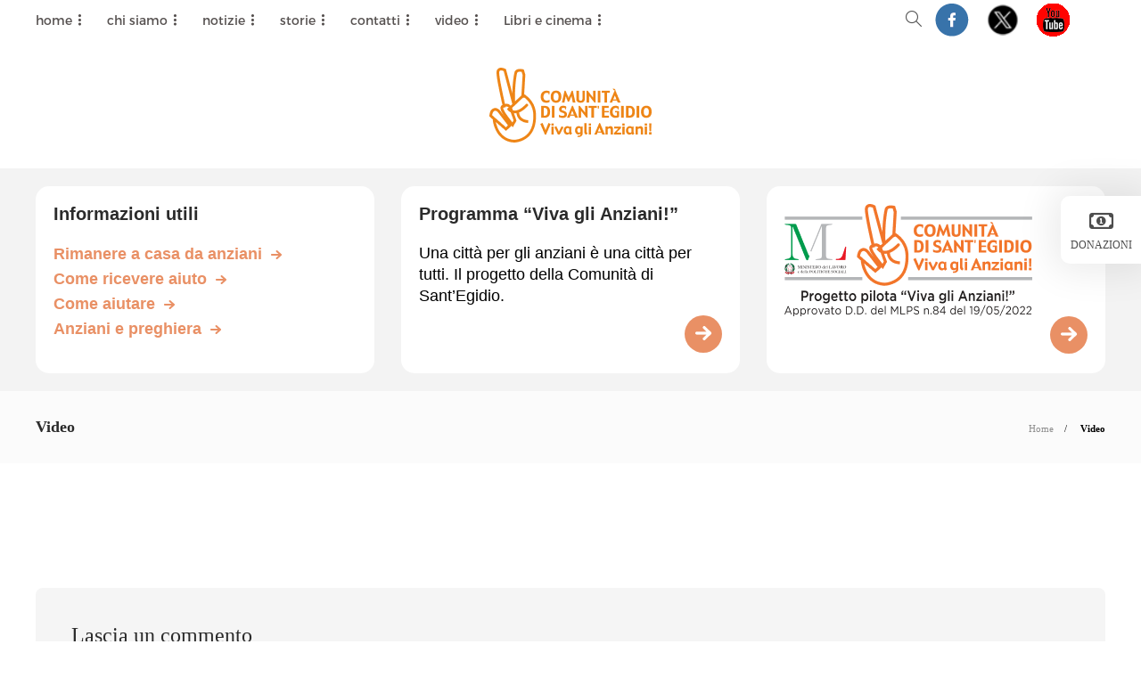

--- FILE ---
content_type: text/html; charset=UTF-8
request_url: https://www.vivaglianziani.it/video/
body_size: 16738
content:
<!DOCTYPE html>
<html lang="it-IT">
<head>
	<meta charset="UTF-8">
			<meta name="viewport" content="width=device-width, initial-scale=1">
		<meta name='robots' content='index, follow, max-image-preview:large, max-snippet:-1, max-video-preview:-1' />
	<style>img:is([sizes="auto" i], [sizes^="auto," i]) { contain-intrinsic-size: 3000px 1500px }</style>
	
	<!-- This site is optimized with the Yoast SEO plugin v24.2 - https://yoast.com/wordpress/plugins/seo/ -->
	<title>Video - Viva gli Anziani !</title>
	<link rel="canonical" href="https://www.vivaglianziani.it/video/" />
	<meta property="og:locale" content="it_IT" />
	<meta property="og:type" content="article" />
	<meta property="og:title" content="Video - Viva gli Anziani !" />
	<meta property="og:url" content="https://www.vivaglianziani.it/video/" />
	<meta property="og:site_name" content="Viva gli Anziani !" />
	<meta property="article:publisher" content="https://www.facebook.com/vivaglianziani" />
	<meta name="twitter:card" content="summary_large_image" />
	<meta name="twitter:site" content="@vivaglianziani" />
	<script type="application/ld+json" class="yoast-schema-graph">{"@context":"https://schema.org","@graph":[{"@type":"WebPage","@id":"https://www.vivaglianziani.it/video/","url":"https://www.vivaglianziani.it/video/","name":"Video - Viva gli Anziani !","isPartOf":{"@id":"https://www.vivaglianziani.it/#website"},"datePublished":"2014-07-05T14:57:13+00:00","dateModified":"2014-07-05T14:57:13+00:00","breadcrumb":{"@id":"https://www.vivaglianziani.it/video/#breadcrumb"},"inLanguage":"it-IT","potentialAction":[{"@type":"ReadAction","target":["https://www.vivaglianziani.it/video/"]}]},{"@type":"BreadcrumbList","@id":"https://www.vivaglianziani.it/video/#breadcrumb","itemListElement":[{"@type":"ListItem","position":1,"name":"Home","item":"https://www.vivaglianziani.it/"},{"@type":"ListItem","position":2,"name":"Video"}]},{"@type":"WebSite","@id":"https://www.vivaglianziani.it/#website","url":"https://www.vivaglianziani.it/","name":"Viva gli Anziani !","description":"Notizie, documenti, difesa dei diritti e qualità della vita degli anziani. Una nuova cultura sulla terza età. A cura della Comunità di Sant’Egidio","potentialAction":[{"@type":"SearchAction","target":{"@type":"EntryPoint","urlTemplate":"https://www.vivaglianziani.it/?s={search_term_string}"},"query-input":{"@type":"PropertyValueSpecification","valueRequired":true,"valueName":"search_term_string"}}],"inLanguage":"it-IT"}]}</script>
	<!-- / Yoast SEO plugin. -->


<link rel="alternate" type="application/rss+xml" title="Viva gli Anziani ! &raquo; Feed" href="https://www.vivaglianziani.it/feed/" />
<link rel="alternate" type="application/rss+xml" title="Viva gli Anziani ! &raquo; Feed dei commenti" href="https://www.vivaglianziani.it/comments/feed/" />
<link rel="alternate" type="text/calendar" title="Viva gli Anziani ! &raquo; iCal Feed" href="https://www.vivaglianziani.it/events/?ical=1" />
<link rel="alternate" type="application/rss+xml" title="Viva gli Anziani ! &raquo; Video Feed dei commenti" href="https://www.vivaglianziani.it/video/feed/" />
<script type="text/javascript">
/* <![CDATA[ */
window._wpemojiSettings = {"baseUrl":"https:\/\/s.w.org\/images\/core\/emoji\/15.0.3\/72x72\/","ext":".png","svgUrl":"https:\/\/s.w.org\/images\/core\/emoji\/15.0.3\/svg\/","svgExt":".svg","source":{"concatemoji":"https:\/\/www.vivaglianziani.it\/wp-includes\/js\/wp-emoji-release.min.js?ver=6.7.4"}};
/*! This file is auto-generated */
!function(i,n){var o,s,e;function c(e){try{var t={supportTests:e,timestamp:(new Date).valueOf()};sessionStorage.setItem(o,JSON.stringify(t))}catch(e){}}function p(e,t,n){e.clearRect(0,0,e.canvas.width,e.canvas.height),e.fillText(t,0,0);var t=new Uint32Array(e.getImageData(0,0,e.canvas.width,e.canvas.height).data),r=(e.clearRect(0,0,e.canvas.width,e.canvas.height),e.fillText(n,0,0),new Uint32Array(e.getImageData(0,0,e.canvas.width,e.canvas.height).data));return t.every(function(e,t){return e===r[t]})}function u(e,t,n){switch(t){case"flag":return n(e,"\ud83c\udff3\ufe0f\u200d\u26a7\ufe0f","\ud83c\udff3\ufe0f\u200b\u26a7\ufe0f")?!1:!n(e,"\ud83c\uddfa\ud83c\uddf3","\ud83c\uddfa\u200b\ud83c\uddf3")&&!n(e,"\ud83c\udff4\udb40\udc67\udb40\udc62\udb40\udc65\udb40\udc6e\udb40\udc67\udb40\udc7f","\ud83c\udff4\u200b\udb40\udc67\u200b\udb40\udc62\u200b\udb40\udc65\u200b\udb40\udc6e\u200b\udb40\udc67\u200b\udb40\udc7f");case"emoji":return!n(e,"\ud83d\udc26\u200d\u2b1b","\ud83d\udc26\u200b\u2b1b")}return!1}function f(e,t,n){var r="undefined"!=typeof WorkerGlobalScope&&self instanceof WorkerGlobalScope?new OffscreenCanvas(300,150):i.createElement("canvas"),a=r.getContext("2d",{willReadFrequently:!0}),o=(a.textBaseline="top",a.font="600 32px Arial",{});return e.forEach(function(e){o[e]=t(a,e,n)}),o}function t(e){var t=i.createElement("script");t.src=e,t.defer=!0,i.head.appendChild(t)}"undefined"!=typeof Promise&&(o="wpEmojiSettingsSupports",s=["flag","emoji"],n.supports={everything:!0,everythingExceptFlag:!0},e=new Promise(function(e){i.addEventListener("DOMContentLoaded",e,{once:!0})}),new Promise(function(t){var n=function(){try{var e=JSON.parse(sessionStorage.getItem(o));if("object"==typeof e&&"number"==typeof e.timestamp&&(new Date).valueOf()<e.timestamp+604800&&"object"==typeof e.supportTests)return e.supportTests}catch(e){}return null}();if(!n){if("undefined"!=typeof Worker&&"undefined"!=typeof OffscreenCanvas&&"undefined"!=typeof URL&&URL.createObjectURL&&"undefined"!=typeof Blob)try{var e="postMessage("+f.toString()+"("+[JSON.stringify(s),u.toString(),p.toString()].join(",")+"));",r=new Blob([e],{type:"text/javascript"}),a=new Worker(URL.createObjectURL(r),{name:"wpTestEmojiSupports"});return void(a.onmessage=function(e){c(n=e.data),a.terminate(),t(n)})}catch(e){}c(n=f(s,u,p))}t(n)}).then(function(e){for(var t in e)n.supports[t]=e[t],n.supports.everything=n.supports.everything&&n.supports[t],"flag"!==t&&(n.supports.everythingExceptFlag=n.supports.everythingExceptFlag&&n.supports[t]);n.supports.everythingExceptFlag=n.supports.everythingExceptFlag&&!n.supports.flag,n.DOMReady=!1,n.readyCallback=function(){n.DOMReady=!0}}).then(function(){return e}).then(function(){var e;n.supports.everything||(n.readyCallback(),(e=n.source||{}).concatemoji?t(e.concatemoji):e.wpemoji&&e.twemoji&&(t(e.twemoji),t(e.wpemoji)))}))}((window,document),window._wpemojiSettings);
/* ]]> */
</script>
<style id='wp-emoji-styles-inline-css' type='text/css'>

	img.wp-smiley, img.emoji {
		display: inline !important;
		border: none !important;
		box-shadow: none !important;
		height: 1em !important;
		width: 1em !important;
		margin: 0 0.07em !important;
		vertical-align: -0.1em !important;
		background: none !important;
		padding: 0 !important;
	}
</style>
<link rel='stylesheet' id='wp-block-library-css' href='https://www.vivaglianziani.it/wp-includes/css/dist/block-library/style.min.css?ver=6.7.4' type='text/css' media='all' />
<style id='classic-theme-styles-inline-css' type='text/css'>
/*! This file is auto-generated */
.wp-block-button__link{color:#fff;background-color:#32373c;border-radius:9999px;box-shadow:none;text-decoration:none;padding:calc(.667em + 2px) calc(1.333em + 2px);font-size:1.125em}.wp-block-file__button{background:#32373c;color:#fff;text-decoration:none}
</style>
<style id='global-styles-inline-css' type='text/css'>
:root{--wp--preset--aspect-ratio--square: 1;--wp--preset--aspect-ratio--4-3: 4/3;--wp--preset--aspect-ratio--3-4: 3/4;--wp--preset--aspect-ratio--3-2: 3/2;--wp--preset--aspect-ratio--2-3: 2/3;--wp--preset--aspect-ratio--16-9: 16/9;--wp--preset--aspect-ratio--9-16: 9/16;--wp--preset--color--black: #000000;--wp--preset--color--cyan-bluish-gray: #abb8c3;--wp--preset--color--white: #ffffff;--wp--preset--color--pale-pink: #f78da7;--wp--preset--color--vivid-red: #cf2e2e;--wp--preset--color--luminous-vivid-orange: #ff6900;--wp--preset--color--luminous-vivid-amber: #fcb900;--wp--preset--color--light-green-cyan: #7bdcb5;--wp--preset--color--vivid-green-cyan: #00d084;--wp--preset--color--pale-cyan-blue: #8ed1fc;--wp--preset--color--vivid-cyan-blue: #0693e3;--wp--preset--color--vivid-purple: #9b51e0;--wp--preset--gradient--vivid-cyan-blue-to-vivid-purple: linear-gradient(135deg,rgba(6,147,227,1) 0%,rgb(155,81,224) 100%);--wp--preset--gradient--light-green-cyan-to-vivid-green-cyan: linear-gradient(135deg,rgb(122,220,180) 0%,rgb(0,208,130) 100%);--wp--preset--gradient--luminous-vivid-amber-to-luminous-vivid-orange: linear-gradient(135deg,rgba(252,185,0,1) 0%,rgba(255,105,0,1) 100%);--wp--preset--gradient--luminous-vivid-orange-to-vivid-red: linear-gradient(135deg,rgba(255,105,0,1) 0%,rgb(207,46,46) 100%);--wp--preset--gradient--very-light-gray-to-cyan-bluish-gray: linear-gradient(135deg,rgb(238,238,238) 0%,rgb(169,184,195) 100%);--wp--preset--gradient--cool-to-warm-spectrum: linear-gradient(135deg,rgb(74,234,220) 0%,rgb(151,120,209) 20%,rgb(207,42,186) 40%,rgb(238,44,130) 60%,rgb(251,105,98) 80%,rgb(254,248,76) 100%);--wp--preset--gradient--blush-light-purple: linear-gradient(135deg,rgb(255,206,236) 0%,rgb(152,150,240) 100%);--wp--preset--gradient--blush-bordeaux: linear-gradient(135deg,rgb(254,205,165) 0%,rgb(254,45,45) 50%,rgb(107,0,62) 100%);--wp--preset--gradient--luminous-dusk: linear-gradient(135deg,rgb(255,203,112) 0%,rgb(199,81,192) 50%,rgb(65,88,208) 100%);--wp--preset--gradient--pale-ocean: linear-gradient(135deg,rgb(255,245,203) 0%,rgb(182,227,212) 50%,rgb(51,167,181) 100%);--wp--preset--gradient--electric-grass: linear-gradient(135deg,rgb(202,248,128) 0%,rgb(113,206,126) 100%);--wp--preset--gradient--midnight: linear-gradient(135deg,rgb(2,3,129) 0%,rgb(40,116,252) 100%);--wp--preset--font-size--small: 13px;--wp--preset--font-size--medium: 20px;--wp--preset--font-size--large: 36px;--wp--preset--font-size--x-large: 42px;--wp--preset--spacing--20: 0.44rem;--wp--preset--spacing--30: 0.67rem;--wp--preset--spacing--40: 1rem;--wp--preset--spacing--50: 1.5rem;--wp--preset--spacing--60: 2.25rem;--wp--preset--spacing--70: 3.38rem;--wp--preset--spacing--80: 5.06rem;--wp--preset--shadow--natural: 6px 6px 9px rgba(0, 0, 0, 0.2);--wp--preset--shadow--deep: 12px 12px 50px rgba(0, 0, 0, 0.4);--wp--preset--shadow--sharp: 6px 6px 0px rgba(0, 0, 0, 0.2);--wp--preset--shadow--outlined: 6px 6px 0px -3px rgba(255, 255, 255, 1), 6px 6px rgba(0, 0, 0, 1);--wp--preset--shadow--crisp: 6px 6px 0px rgba(0, 0, 0, 1);}:where(.is-layout-flex){gap: 0.5em;}:where(.is-layout-grid){gap: 0.5em;}body .is-layout-flex{display: flex;}.is-layout-flex{flex-wrap: wrap;align-items: center;}.is-layout-flex > :is(*, div){margin: 0;}body .is-layout-grid{display: grid;}.is-layout-grid > :is(*, div){margin: 0;}:where(.wp-block-columns.is-layout-flex){gap: 2em;}:where(.wp-block-columns.is-layout-grid){gap: 2em;}:where(.wp-block-post-template.is-layout-flex){gap: 1.25em;}:where(.wp-block-post-template.is-layout-grid){gap: 1.25em;}.has-black-color{color: var(--wp--preset--color--black) !important;}.has-cyan-bluish-gray-color{color: var(--wp--preset--color--cyan-bluish-gray) !important;}.has-white-color{color: var(--wp--preset--color--white) !important;}.has-pale-pink-color{color: var(--wp--preset--color--pale-pink) !important;}.has-vivid-red-color{color: var(--wp--preset--color--vivid-red) !important;}.has-luminous-vivid-orange-color{color: var(--wp--preset--color--luminous-vivid-orange) !important;}.has-luminous-vivid-amber-color{color: var(--wp--preset--color--luminous-vivid-amber) !important;}.has-light-green-cyan-color{color: var(--wp--preset--color--light-green-cyan) !important;}.has-vivid-green-cyan-color{color: var(--wp--preset--color--vivid-green-cyan) !important;}.has-pale-cyan-blue-color{color: var(--wp--preset--color--pale-cyan-blue) !important;}.has-vivid-cyan-blue-color{color: var(--wp--preset--color--vivid-cyan-blue) !important;}.has-vivid-purple-color{color: var(--wp--preset--color--vivid-purple) !important;}.has-black-background-color{background-color: var(--wp--preset--color--black) !important;}.has-cyan-bluish-gray-background-color{background-color: var(--wp--preset--color--cyan-bluish-gray) !important;}.has-white-background-color{background-color: var(--wp--preset--color--white) !important;}.has-pale-pink-background-color{background-color: var(--wp--preset--color--pale-pink) !important;}.has-vivid-red-background-color{background-color: var(--wp--preset--color--vivid-red) !important;}.has-luminous-vivid-orange-background-color{background-color: var(--wp--preset--color--luminous-vivid-orange) !important;}.has-luminous-vivid-amber-background-color{background-color: var(--wp--preset--color--luminous-vivid-amber) !important;}.has-light-green-cyan-background-color{background-color: var(--wp--preset--color--light-green-cyan) !important;}.has-vivid-green-cyan-background-color{background-color: var(--wp--preset--color--vivid-green-cyan) !important;}.has-pale-cyan-blue-background-color{background-color: var(--wp--preset--color--pale-cyan-blue) !important;}.has-vivid-cyan-blue-background-color{background-color: var(--wp--preset--color--vivid-cyan-blue) !important;}.has-vivid-purple-background-color{background-color: var(--wp--preset--color--vivid-purple) !important;}.has-black-border-color{border-color: var(--wp--preset--color--black) !important;}.has-cyan-bluish-gray-border-color{border-color: var(--wp--preset--color--cyan-bluish-gray) !important;}.has-white-border-color{border-color: var(--wp--preset--color--white) !important;}.has-pale-pink-border-color{border-color: var(--wp--preset--color--pale-pink) !important;}.has-vivid-red-border-color{border-color: var(--wp--preset--color--vivid-red) !important;}.has-luminous-vivid-orange-border-color{border-color: var(--wp--preset--color--luminous-vivid-orange) !important;}.has-luminous-vivid-amber-border-color{border-color: var(--wp--preset--color--luminous-vivid-amber) !important;}.has-light-green-cyan-border-color{border-color: var(--wp--preset--color--light-green-cyan) !important;}.has-vivid-green-cyan-border-color{border-color: var(--wp--preset--color--vivid-green-cyan) !important;}.has-pale-cyan-blue-border-color{border-color: var(--wp--preset--color--pale-cyan-blue) !important;}.has-vivid-cyan-blue-border-color{border-color: var(--wp--preset--color--vivid-cyan-blue) !important;}.has-vivid-purple-border-color{border-color: var(--wp--preset--color--vivid-purple) !important;}.has-vivid-cyan-blue-to-vivid-purple-gradient-background{background: var(--wp--preset--gradient--vivid-cyan-blue-to-vivid-purple) !important;}.has-light-green-cyan-to-vivid-green-cyan-gradient-background{background: var(--wp--preset--gradient--light-green-cyan-to-vivid-green-cyan) !important;}.has-luminous-vivid-amber-to-luminous-vivid-orange-gradient-background{background: var(--wp--preset--gradient--luminous-vivid-amber-to-luminous-vivid-orange) !important;}.has-luminous-vivid-orange-to-vivid-red-gradient-background{background: var(--wp--preset--gradient--luminous-vivid-orange-to-vivid-red) !important;}.has-very-light-gray-to-cyan-bluish-gray-gradient-background{background: var(--wp--preset--gradient--very-light-gray-to-cyan-bluish-gray) !important;}.has-cool-to-warm-spectrum-gradient-background{background: var(--wp--preset--gradient--cool-to-warm-spectrum) !important;}.has-blush-light-purple-gradient-background{background: var(--wp--preset--gradient--blush-light-purple) !important;}.has-blush-bordeaux-gradient-background{background: var(--wp--preset--gradient--blush-bordeaux) !important;}.has-luminous-dusk-gradient-background{background: var(--wp--preset--gradient--luminous-dusk) !important;}.has-pale-ocean-gradient-background{background: var(--wp--preset--gradient--pale-ocean) !important;}.has-electric-grass-gradient-background{background: var(--wp--preset--gradient--electric-grass) !important;}.has-midnight-gradient-background{background: var(--wp--preset--gradient--midnight) !important;}.has-small-font-size{font-size: var(--wp--preset--font-size--small) !important;}.has-medium-font-size{font-size: var(--wp--preset--font-size--medium) !important;}.has-large-font-size{font-size: var(--wp--preset--font-size--large) !important;}.has-x-large-font-size{font-size: var(--wp--preset--font-size--x-large) !important;}
:where(.wp-block-post-template.is-layout-flex){gap: 1.25em;}:where(.wp-block-post-template.is-layout-grid){gap: 1.25em;}
:where(.wp-block-columns.is-layout-flex){gap: 2em;}:where(.wp-block-columns.is-layout-grid){gap: 2em;}
:root :where(.wp-block-pullquote){font-size: 1.5em;line-height: 1.6;}
</style>
<link rel='stylesheet' id='contact-form-7-css' href='https://www.vivaglianziani.it/wp-content/plugins/contact-form-7/includes/css/styles.css?ver=6.0.3' type='text/css' media='all' />
<link rel='stylesheet' id='wpda_wpdp_public-css' href='https://www.vivaglianziani.it/wp-content/plugins/wp-data-access/public/../assets/css/wpda_public.css?ver=5.5.31' type='text/css' media='all' />
<link rel='stylesheet' id='font-awesome-css' href='https://www.vivaglianziani.it/wp-content/plugins/unyson/framework/static/libs/font-awesome/css/font-awesome.min.css?ver=2.7.31' type='text/css' media='all' />
<link rel='stylesheet' id='bootstrap-css' href='https://www.vivaglianziani.it/wp-content/themes/gillion/css/bootstrap.min.css?ver=3.3.4' type='text/css' media='all' />
<link rel='stylesheet' id='slick-css' href='https://www.vivaglianziani.it/wp-content/themes/gillion/css/slick.css?ver=6.7.4' type='text/css' media='all' />
<link rel='stylesheet' id='fontawesome-all-css' href='https://www.vivaglianziani.it/wp-content/themes/gillion/css/fontawesome/all.min.css?ver=1.0.0' type='text/css' media='all' />
<link rel='stylesheet' id='fontawesome-css' href='https://www.vivaglianziani.it/wp-content/themes/gillion/css/fontawesome/fontawesome.min.css?ver=1.0.0' type='text/css' media='all' />
<link rel='stylesheet' id='simple-line-icons-css' href='https://www.vivaglianziani.it/wp-content/themes/gillion/css/simple-line-icons.css?ver=1.0.0' type='text/css' media='all' />
<link rel='stylesheet' id='themify-icons-css' href='https://www.vivaglianziani.it/wp-content/themes/gillion/css/themify-icons.css?ver=1.0.0' type='text/css' media='all' />
<link rel='stylesheet' id='lightcase-css' href='https://www.vivaglianziani.it/wp-content/themes/gillion/css/lightcase.css?ver=1.0.0' type='text/css' media='all' />
<link rel='stylesheet' id='jssocials-css' href='https://www.vivaglianziani.it/wp-content/themes/gillion/css/jssocials.css?ver=1.0.0' type='text/css' media='all' />
<link rel='stylesheet' id='pixeden-icons-css' href='https://www.vivaglianziani.it/wp-content/themes/gillion/css/pe-icon-7-stroke.css?ver=1.0.0' type='text/css' media='all' />
<style id='pixeden-icons-inline-css' type='text/css'>
#sidebar .widget-item .widget-title {font-family: 'montserrat-extrabold';font-size: 25px !important;color: #55504F !important;}#sidebar .widget-item li {margin-bottom: 20px;text-align: center;}.blog-fancy-carousel-disabled .post-meta {display:none;}.blog-slider {border-radius: 8px;}.blog-slider-content-icon {display:none!important;}.blog-slider .sh-heading-font, .slick-arrow h5 {display:none;}.blog-slider-container { padding-left: 0px!important; padding-right: 0px!important;}.blog-slider .post-meta {display:none;}.sh-header-top-meta .sh-nav-search { list-style: none; display: inline-block;}}
</style>
<link rel='stylesheet' id='perfect-scrollbar-css' href='https://www.vivaglianziani.it/wp-content/themes/gillion/css/perfect-scrollbar.min.css?ver=1.0.0' type='text/css' media='all' />
<link rel='stylesheet' id='tooltipster-css' href='https://www.vivaglianziani.it/wp-content/themes/gillion/css/tooltipster.bundle.min.css?ver=4.0' type='text/css' media='all' />
<link rel='stylesheet' id='justifiedGallery-css' href='https://www.vivaglianziani.it/wp-content/themes/gillion/css/justifiedGallery.min.css?ver=4.0' type='text/css' media='all' />
<link rel='stylesheet' id='gillion-styles-css' href='https://www.vivaglianziani.it/wp-content/themes/gillion/style.css?ver=1.0' type='text/css' media='all' />
<link rel='stylesheet' id='gillion-responsive-css' href='https://www.vivaglianziani.it/wp-content/themes/gillion/css/responsive.css?ver=1.0' type='text/css' media='all' />
<style id='gillion-responsive-inline-css' type='text/css'>
/* Gillion CSS */.sh-default-color a,.sh-default-color,#sidebar a:not(.widget-learn-more),.logged-in-as a ,.wpcf7-form-control-wrap .simpleselect {color: #000000!important;}html body,html .menu-item a {font-family: "Open Sans"; color: #000000; font-size: 17px; }.post-meta a,.post-meta span,.sh-pagination a,.sh-pagination span,#sidebar .widget_recent_entries .post-date {color: #8d8d8d;}#sidebar .widget_recent_comments .recentcomments > span a,#sidebar .post-meta a {color: #8d8d8d!important;}.post-categories a:hover,.post-categories a:focus {color: #d68a46;}.cat-item a,.post-categories,.post-categories a {font-family: Montserrat;font-weight: }.sh-accent-color,ul.page-numbers a:hover,.sh-comment-date a:hover,.comment-respond #cancel-comment-reply-link,.post-sticky {color: #d79c74!important;}.sh-dropcaps-full-square,.sh-dropcaps-full-square-border,.mc4wp-form input[type=submit] {background-color: #d79c74;}.contact-form input[type="submit"],.sh-back-to-top:hover,.sh-dropcaps-full-square-tale,ul.page-numbers .current,ul.page-numbers .current:hover,.comment-input-required,.widget_tag_cloud a:hover,.post-password-form input[type="submit"],.wpcf7-form .wpcf7-submit {background-color: #d79c74!important;}::selection {background-color: #d79c74!important;color: #fff;}::-moz-selection {background-color: #d79c74!important;color: #fff;}.sh-dropcaps-full-square-tale:after,.widget_tag_cloud a:hover:after {border-left-color: #d79c74!important;}.sh-back-to-top:hover {border-color: #d79c74!important;}.contact-form input[type="submit"]:hover,.wpcf7-form .wpcf7-submit:hover,.post-password-form input[type="submit"]:hover,.mc4wp-form input[type=submit]:hover {background-color: #cf783f!important;}a {color: #337ab7;}a:hover,a:focus {color: #23527c;}body h1,body h2,body h3,body h4,body h5,body h6 {font-family: "Montserrat"; color: #2b2b2b; }.post-meta,.post-categories,.post-switch-item-right,.sh-read-later-review-score,.sh-nav li.menu-item a,.sh-nav-container li.menu-item a,.sh-comment-date a,.post-button .post-button-text,.widget_categories li,.sh-dropcaps,.sh-dropcaps-full-square,.sh-dropcaps-full-square-border,.sh-dropcaps-full-square-tale,.sh-dropcaps-square-border,.sh-dropcaps-square-border2,.sh-dropcaps-circle,.comment-body .reply,.sh-comment-form label,blockquote,blockquote:after,.post-review-score,.sh-comment-author a,.sh-header-top .sh-nav li.menu-item a,.post-quote-link-content p,.instagram-post-overlay-container,.mc4wp-form input,.widget_categories li .count,.sh-login-popup,.widget-learn-more {font-family: "Montserrat";}.sh-heading-font {font-family: "Montserrat"}h1 {font-size: 30px;}h2 {font-size: 24px;}h3 {font-size: 21px;}h4 {font-size: 18px;}h5 {font-size: 16px;}h6 {font-size: 14px;}.post-title {text-transform: uppercase;}.blog-single .post-content/*.sh-text-content .page-content*/ {font-size: 17px;}.widget-title,.post-single-title,.sh-post-author .sh-post-author-info h1,.sh-post-author .sh-post-author-info h4,.comment-reply-title {font-weight: 400;}table th,.blog-single .post-title h2:hover,.wrap-forms label,.wpcf7-form p,.post-password-form label,#sidebar .widget_categories li > a,#sidebar .widget_categories li .count,#sidebar .sh-widget-posts-slider-group-style2 .post-categories a,#sidebar .sh-widget-posts-slider-group-style3 .post-categories a,.sh-footer-widgets .sh-widget-posts-slider-group-style2 .post-categories a,.sh-footer-widgets .sh-widget-posts-slider-group-style3 .post-categories a,.sh-comment-author,.post-meta a:hover,.post-meta a:focus,.sh-comment-author a,.blog-textslider-post a {color: #2b2b2b!important;}.sh-header,.sh-header-top,.sh-header-mobile {background-color: #fff;}.sh-header-top {background-color: #ffffff!important;}.sh-header-top .sh-nav li.menu-item a,.sh-header-top .header-social-media a,.sh-header-top-date {color: #797979;}.sh-header .sh-nav > li.menu-item > a {text-transform: uppercase;}.sh-header-search-close i,.sh-header .sh-nav > li.menu-item > a,.sh-header-mobile-navigation li.menu-item > a > i {color: #55504f;}.sh-header .sh-nav-login #header-login > span {border-color: #55504f;}.sh-header .sh-nav > li > a i {color: #b5b5b5;}.sh-header .sh-nav > li > a:hover i {color: #8d8d8d;}.sh-nav li.menu-item a {font-size: 15px;}.sh-nav-mobile li a {font-size: 13px;}.sh-header .sh-nav > li.menu-item:hover:not(.sh-nav-social) > a,.sh-header .sh-nav > li.menu-item:hover:not(.sh-nav-social) > a > i,.sh-header .sh-nav > li.sh-nav-social > a:hover > i,.sh-header-mobile-navigation li > a:hover > i {color: rgba(61,61,61,0.80);}.sh-header .sh-nav > li.menu-item:hover .sh-hamburger-menu span {background-color: rgba(61,61,61,0.80);}.sh-header .sh-nav > .current_page_item > a,.sh-header .sh-nav > .current-menu-ancestor > a {color: #505050!important;}.header-logo img {height: auto;max-height: 250px;}.sh-header-mobile-navigation .header-logo img {height: auto;max-height: 250px;}.sh-sticky-header-active .header-logo img {height: auto;}.sh-header,.sh-header-3 > .container {border-bottom: 1px solid rgba( 0,0,0,0.08 );} .sh-header-mobile-dropdown,.header-mobile-social-media a,.primary-desktop .sh-nav > li.menu-item ul:not(.nav-tabs),.sh-header-mobile-dropdown {background-color: #ffffff!important;} .sh-nav-mobile li:after,.sh-nav-mobile ul:before {background-color: #eaeaea!important;} .header-mobile-social-media a i,.sh-nav-mobile li a,.primary-desktop .sh-nav > li.menu-item ul a {color: #8d8d8d!important;}.sh-nav-mobile .current_page_item > a,.sh-nav-mobile > li a:hover,.primary-desktop .sh-nav ul,.primary-desktop .sh-nav > li.menu-item ul li:hover > a,.primary-desktop .sh-nav > li.menu-item ul li:hover > a i,.primary-desktop .sh-nav ul.mega-menu-row li.mega-menu-col > a {color: #505050!important;}.header-mobile-social-media,.header-mobile-social-media a {border-color: #eaeaea!important;}/*.primary-desktop .sh-nav li.menu-item ul:not(.nav-tabs) {border: 1px solid #eaeaea!important;}*/.sh-nav .mega-menu-row > li.menu-item {border-right: 1px solid #eaeaea!important;}#sidebar .widget-item .widget-title {color: #505050; font-size: 18px; }#sidebar .widget-item li {border-color: #f0f0f0!important;}.sh-footer {background-size: cover;background-position: 50% 50%;}.sh-footer .sh-footer-widgets {background-color: #1e1e1e;color: #c7c7c7;}.sh-footer .sh-footer-widgets .post-meta,.sh-footer .sh-footer-widgets .sh-recent-posts-widgets-item-meta a {color: #c7c7c7;}.sh-footer .sh-footer-widgets i:not(.icon-link):not(.icon-magnifier),.sh-footer .sh-footer-widgets .widget_recent_entries li:before {color: #ffffff!important;}.sh-footer .sh-footer-widgets h3 {color: #ffffff; font-size: 20px; }.sh-footer .sh-footer-widgets ul li,.sh-footer .sh-footer-widgets ul li,.sh-recent-posts-widgets .sh-recent-posts-widgets-item,.sh-footer .sh-widget-posts-slider-style1:not(:last-child),.sh-footer-widgets .widget_tag_cloud a {border-color: rgba(255,255,255,0.10);}.sh-footer .post-meta-content > *:not(:last-child):not(:nth-last-child(2)):after,.sh-footer-widgets h3:not(.widget-tab-title):after,.sh-footer-widgets .sh-widget-poststab-title:after {background-color: rgba(255,255,255,0.10);}@media (max-width: 1025px) {.sh-footer .post-meta-content > *:nth-last-child(2):after {background-color: rgba(255,255,255,0.10);}}.sh-footer-widgets {border-bottom: 1px solid #2c2c2c;}.sh-footer .sh-footer-widgets a,.sh-footer .sh-footer-widgets .post-views,.sh-footer .sh-footer-widgets li a,.sh-footer .sh-footer-widgets h6,.sh-footer .sh-footer-widgets .sh-widget-posts-slider-style1 h5,.sh-footer .sh-footer-widgets .sh-widget-posts-slider-style1 h5 span,.sh-footer .widget_about_us .widget-quote {color: #ffffff;}.sh-footer .sh-footer-widgets a:hover,.sh-footer .sh-footer-widgets li a:hover,.sh-footer .sh-footer-widgets h6:hover {color: #d79c74;}.sh-footer-columns > .widget-item {}.sh-footer .sh-copyrights {background-color: #1e1e1e;color: #b4b4b4;}.sh-footer .sh-copyrights a,.sh-footer .sh-copyrights .sh-nav li.menu-item a {color: #ffffff;}.sh-footer .sh-copyrights a:hover {color: #b4b4b4!important;}.sh-footer .sh-copyrights-social a {border-left: 1px solid ;}.sh-footer .sh-copyrights-social a:last-child {border-right: 1px solid ;}@media (max-width: 850px) {.sh-footer .sh-copyrights-social a {border: 1px solid ;}}.sh-titlebar {background-color: #fbfbfb;}img {-webkit-backface-visibility: hidden;}.sh-back-to-top {border-radius: 8px}.sh-404-left .sh-ratio-content {background-image: url();}.sh-404-page .sh-404-overay {background-color: #d79c74;}
</style>
<script type="text/javascript" src="https://www.vivaglianziani.it/wp-includes/js/jquery/jquery.min.js?ver=3.7.1" id="jquery-core-js"></script>
<script type="text/javascript" src="https://www.vivaglianziani.it/wp-includes/js/jquery/jquery-migrate.min.js?ver=3.4.1" id="jquery-migrate-js"></script>
<script src='https://www.vivaglianziani.it/wp-content/plugins/the-events-calendar/common/src/resources/js/underscore-before.js'></script>
<script type="text/javascript" src="https://www.vivaglianziani.it/wp-includes/js/underscore.min.js?ver=1.13.7" id="underscore-js"></script>
<script src='https://www.vivaglianziani.it/wp-content/plugins/the-events-calendar/common/src/resources/js/underscore-after.js'></script>
<script type="text/javascript" src="https://www.vivaglianziani.it/wp-includes/js/backbone.min.js?ver=1.6.0" id="backbone-js"></script>
<script type="text/javascript" id="wp-api-request-js-extra">
/* <![CDATA[ */
var wpApiSettings = {"root":"https:\/\/www.vivaglianziani.it\/wp-json\/","nonce":"1cb06596cf","versionString":"wp\/v2\/"};
/* ]]> */
</script>
<script type="text/javascript" src="https://www.vivaglianziani.it/wp-includes/js/api-request.min.js?ver=6.7.4" id="wp-api-request-js"></script>
<script type="text/javascript" src="https://www.vivaglianziani.it/wp-includes/js/wp-api.min.js?ver=6.7.4" id="wp-api-js"></script>
<script type="text/javascript" id="wpda_rest_api-js-extra">
/* <![CDATA[ */
var wpdaApiSettings = {"path":"wpda"};
/* ]]> */
</script>
<script type="text/javascript" src="https://www.vivaglianziani.it/wp-content/plugins/wp-data-access/public/../assets/js/wpda_rest_api.js?ver=5.5.31" id="wpda_rest_api-js"></script>
<script type="text/javascript" src="https://www.vivaglianziani.it/wp-content/themes/gillion/js/slick.min.js?ver=6.7.4" id="slick-js"></script>
<link rel="https://api.w.org/" href="https://www.vivaglianziani.it/wp-json/" /><link rel="alternate" title="JSON" type="application/json" href="https://www.vivaglianziani.it/wp-json/wp/v2/pages/717" /><link rel="EditURI" type="application/rsd+xml" title="RSD" href="https://www.vivaglianziani.it/xmlrpc.php?rsd" />
<meta name="generator" content="WordPress 6.7.4" />
<link rel='shortlink' href='https://www.vivaglianziani.it/?p=717' />
<link rel="alternate" title="oEmbed (JSON)" type="application/json+oembed" href="https://www.vivaglianziani.it/wp-json/oembed/1.0/embed?url=https%3A%2F%2Fwww.vivaglianziani.it%2Fvideo%2F" />
<link rel="alternate" title="oEmbed (XML)" type="text/xml+oembed" href="https://www.vivaglianziani.it/wp-json/oembed/1.0/embed?url=https%3A%2F%2Fwww.vivaglianziani.it%2Fvideo%2F&#038;format=xml" />
<meta name="tec-api-version" content="v1"><meta name="tec-api-origin" content="https://www.vivaglianziani.it"><link rel="alternate" href="https://www.vivaglianziani.it/wp-json/tribe/events/v1/" /><meta name="generator" content="Powered by WPBakery Page Builder - drag and drop page builder for WordPress."/>
<link rel="icon" href="https://www.vivaglianziani.it/wp-content/uploads/2021/12/cropped-logo2-32x32.png" sizes="32x32" />
<link rel="icon" href="https://www.vivaglianziani.it/wp-content/uploads/2021/12/cropped-logo2-192x192.png" sizes="192x192" />
<link rel="apple-touch-icon" href="https://www.vivaglianziani.it/wp-content/uploads/2021/12/cropped-logo2-180x180.png" />
<meta name="msapplication-TileImage" content="https://www.vivaglianziani.it/wp-content/uploads/2021/12/cropped-logo2-270x270.png" />
<noscript><style> .wpb_animate_when_almost_visible { opacity: 1; }</style></noscript>	<!-- Global site tag (gtag.js) - Google Analytics -->
<script async src="https://www.googletagmanager.com/gtag/js?id=G-WT1KPFZ0E3"></script>
<script>
  window.dataLayer = window.dataLayer || [];
  function gtag(){dataLayer.push(arguments);}
  gtag('js', new Date());

  gtag('config', 'G-WT1KPFZ0E3');
</script>
	<!-- stile personale con font di base caricati -->
	<link rel="stylesheet"  href="https://www.vivaglianziani.it/wp-content/themes/gillion/personal.css?v=87" type="text/css" media="all">
</head>
<body class="page-template-default page page-id-717 tribe-no-js singular sh-body-header-sticky sh-bookmarks-style_title wpb-js-composer js-comp-ver-6.7.0 vc_responsive">


<div class="sh-header-side">
	</div>
<div class="sh-header-side-overlay"></div>

	<div id="page-container" class="">
		

					<header class="primary-mobile">
				<div id="header-mobile" class="sh-header-mobile">
	<div class="sh-header-mobile-navigation">
		<div class="container">
			<div class="sh-table">
				<div class="sh-table-cell">

										<nav id="header-navigation-mobile" class="header-standard-position">
						<div class="sh-nav-container">
							<ul class="sh-nav">
								<li>
									<div class="sh-hamburger-menu sh-nav-dropdown">
					                	<span></span>
					                	<span></span>
					                	<span></span>
					                	<span></span>
					                </div>
								</li>
							</ul>
						</div>
					</nav>

				</div>
				<div class="sh-table-cell sh-header-logo-container">

										        <div class="header-logo">
            <a href="https://www.vivaglianziani.it/" class="header-logo-container sh-table-small">
                <div class="sh-table-cell">

                    <img class="sh-standard-logo" src="//www.vivaglianziani.it/wp-content/uploads/2017/11/logo2.png" alt="Viva gli Anziani !" />
                    <img class="sh-sticky-logo" src="//www.vivaglianziani.it/wp-content/uploads/2017/11/logo2.png" alt="Viva gli Anziani !" />
                    <img class="sh-light-logo" src="//www.vivaglianziani.it/wp-content/uploads/2017/11/logo2.png" alt="Viva gli Anziani !" />

                </div>
            </a>
        </div>

    
				</div>
				<div class="sh-table-cell">

										<nav class="header-standard-position">
						<div class="sh-nav-container">
							<ul class="sh-nav">

								 <li class="menu-item menu-item-has-children sh-nav-readmore sh-nav-special"> <a href="#"> <div> <i class="ti-bookmark"></i> <span class="sh-read-later-total">0</span> </div> </a> </li> 
							</ul>
						</div>
					</nav>

				</div>
			</div>
		</div>
	</div>
	<nav class="sh-header-mobile-dropdown">
		<div class="container sh-nav-container">
			<ul class="sh-nav-mobile"></ul>
		</div>

		<div class="container sh-nav-container">
					</div>

					<div class="header-mobile-search">
				<div class="container sh-nav-container">
					<form role="search" method="get" class="header-mobile-form" action="https://www.vivaglianziani.it/">
						<input class="header-mobile-form-input" type="text" placeholder="Search here.." value="" name="s" required />
						<button type="submit" class="header-mobile-form-submit">
							<i class="icon-magnifier"></i>
						</button>
					</form>
				</div>
			</div>
			</nav>
</div>
			</header>
			
			<header class="blockHeader primary-desktop">
					<div class="sh-header-top">
		<div class="container">
			<div class="sh-table">

								<div class="sh-table-cell">
											<div class="sh-nav-container"><ul id="menu-menu-top" class="sh-nav"><li id="menu-item-3991" class="menu-item menu-item-type-post_type menu-item-object-page menu-item-home menu-item-3991"><a href="https://www.vivaglianziani.it/" >home</a></li>
<li id="menu-item-3990" class="menu-item menu-item-type-post_type menu-item-object-page menu-item-3990"><a href="https://www.vivaglianziani.it/chi-siamo/" >chi siamo</a></li>
<li id="menu-item-3992" class="menu-item menu-item-type-post_type menu-item-object-page menu-item-3992"><a href="https://www.vivaglianziani.it/notizie/" >notizie</a></li>
<li id="menu-item-3993" class="menu-item menu-item-type-post_type menu-item-object-page menu-item-3993"><a href="https://www.vivaglianziani.it/storie/" >storie</a></li>
<li id="menu-item-3994" class="menu-item menu-item-type-post_type menu-item-object-page menu-item-3994"><a href="https://www.vivaglianziani.it/contatti/" >contatti</a></li>
<li id="menu-item-4538" class="menu-item menu-item-type-taxonomy menu-item-object-category menu-item-has-icon menu-item-4538"><a href="https://www.vivaglianziani.it/category/video/" class="fa fa-play-circle-o" >video</a></li>
<li id="menu-item-6936" class="menu-item menu-item-type-custom menu-item-object-custom menu-item-6936"><a href="https://www.vivaglianziani.it/tag/libri/" >Libri e cinema</a></li>
</ul></div>									</div>

								<div class="sh-table-cell">
					<div class="sh-header-top-meta">
					
            <li class="menu-item sh-nav-search sh-nav-special">
                <a href="#"><i class="icon icon-magnifier"></i></a>
            </li>						<div class="header-social-media">
						
							<a href="https://www.facebook.com/vivaglianziani"  target = "_blank"  class="social-media-facebook">
                    <!--<i class="fa fa-facebook"></i>-->
                    <img src="https://www.vivaglianziani.it/wp-content/themes/gillion/img/icn-fb.png" class="img-social" alt="facebook">
                </a><a href="https://twitter.com/vivaglianziani"  target = "_blank"  class="social-media-twitter">
                    <!--<i class="fa fa-twitter"></i>-->
                    <img src="https://www.vivaglianziani.it/wp-content/themes/gillion/img/icn-x.png" class="img-social" alt="twitter">
                </a><a href="https://www.youtube.com/channel/UCeDqqFDwZlu7e-nhksx3S-A"  target = "_blank"  class="social-media-youtube">
                    <!--<i class="fa fa-youtube"></i>-->
                    <img src="https://www.vivaglianziani.it/wp-content/themes/gillion/img/icn-you.png" class="img-social" alt="youtube">
                </a><div class="sh-clear"></div>						</div>
						<!--
						<div class="sh-header-top-date">
							<span class="sh-header-top-date-day">28</span>
							<span class="sh-header-top-date-meta">
								<span class="sh-header-top-date-month">Gen</span>
								<span class="sh-header-top-date-year">2026</span>
							</span>
						</div>
						-->
					</div>
				</div>
			</div>
		</div>
	</div>
<style>
	.lightGray {
    	background-color: rgba(243, 243, 243, 1);
	}
	.pb-2 {
		padding-bottom: 2rem;
	}
	.pt-2 {
		padding-top: 2rem;
	}
	.menuBox{
		background-color: #fff;
		border-radius: 15px;
		padding: 2rem;
		min-height: 210px;
	}
	.menuBox h3{
		font-size: 20px;
		font-family: 'Montserrat', sans-serif;
		font-weight: 700;
	}
	.menuBox ul{
		list-style: none;
		padding: 0;
	}
	.menuBox ul li a{
		color: rgba(233, 144, 101, 1);
		font-size: 18px;
		font-family: 'Montserrat', sans-serif;
		font-weight: 700;
		line-height: 24px;
	}
	.menuBox ul li a:after {
		background-image: url(https://www.vivaglianziani.it/wp-content/themes/gillion/img/rightArrow.png);
		width: 12px;
		height: 10px;
		content: "";
		background-repeat: no-repeat;
		background-size: contain;
		display: inline-block;
    	margin-left: 10px;
		transition: margin-left 0.3s ease;
	}
	.menuBox ul li:hover a:after{
		margin-left: 20px;
	}
	.menuBox p{
		font-size: 18px;
		font-family: 'Montserrat', sans-serif;
		font-weight: 400;
		line-height: 24px;
	}
	.arrowButton{
		background-color: rgba(233, 144, 101, 1);
		border-radius: 100px;
		width: 42px;
		height: 42px;
		display: inline-block;
		padding-left: 12px;
		padding-top: 5px;
		float: right;
		margin-bottom: 15px;
		margin-right: 0;
		transition: margin-right 0.3s ease;
	}
	.arrowButton:hover{
		background-color: rgba(233, 144, 101, 0.8);
		margin-right: 5px;
	}
	@media (max-width: 992px) { 
		header.blockHeader.primary-desktop {
			display: block !important;
			z-index: 1;
		}
		.blockHeader .sh-header-top {
			display: none !important;
		}
		.blockHeader .sh-header-middle {
			display: none !important;
		}
		.menuBox{
			margin-bottom: 20px;
		}
		.menuBox p{
			font-size: 16px;
			line-height: 20px;
		}
		.menuBox h3{
			font-size: 18px;
		}
		figure.bannerPilota {
			max-width: 90%;
			margin-bottom: 15px;
		}
	}
</style>
<div class="sh-header-height sh-header-4">
	<div class="sh-header-middle">
		<div class="container sh-header-additional">
			<div class="sh-table">
				<div class="sh-table-cell sh-header-meta1-container">
										<nav class="header-standard-position">
						<div class="sh-nav-container">
							<ul class="sh-nav">

																
							</ul>
						</div>
					</nav>
				</div>
				<div class="sh-table-cell sh-header-logo-container">

										<nav class="header-standard-position">
						<div class="sh-nav-container">
							<ul class="sh-nav sh-nav-left">
								<li>
									<div class="header-logo">
										<a href="https://www.vivaglianziani.it/" class="header-logo-container sh-table-small">
											<div class="sh-table-cell">
												<img class="sh-standard-logo" src="https://www.vivaglianziani.it/wp-content/themes/gillion/img/vga_logo.png" alt="Viva gli Anziani !">
												<img class="sh-sticky-logo" src="https://www.vivaglianziani.it/wp-content/themes/gillion/img/vga_logo.png" alt="Viva gli Anziani !">
												<img class="sh-light-logo" src="https://www.vivaglianziani.it/wp-content/themes/gillion/img/vga_logo.png" alt="Viva gli Anziani !">
											</div>
										</a>
									</div>									
								</li>
							</ul>
						</div>
					</nav>

				</div>
				<div class="sh-table-cell sh-header-meta2-container">
										<nav class="header-standard-position">
						<div class="sh-nav-container">
							<ul class="sh-nav">

																
							</ul>
						</div>
					</nav>
				</div>
			</div>
		</div>
	</div>
	<div class="container-fluid lightGray">
		<div class="container  pt-2 pb-2">
			<div class="row justify-content-center">
				<div class="col-6 col-md-4">
					<div class="menuBox pt-2 pb-2 justify-content-center">
						<h3>Informazioni utili</h3>
						<ul>
							<li><a href="https://www.vivaglianziani.it/rimanere-a-casa-da-anziani/">Rimanere a casa da anziani</a></li>
							<li><a href="https://www.vivaglianziani.it/come-ricevere-aiuto/">Come ricevere aiuto</a></li>
							<li><a href="https://www.vivaglianziani.it/come-aiutare/">Come aiutare</a></li>
							<li><a href="https://www.vivaglianziani.it/anziani-e-preghiera/">Anziani e preghiera</a></li>
						</ul>
					</div>
				</div>
				<div class="col-6 col-md-4">
					<div class="menuBox pt-2 pb-2 justify-content-center">
						<h3>Programma “Viva gli Anziani!”</h3>
						<p>Una città per gli anziani è una città per tutti. Il progetto della Comunità di Sant’Egidio.</p>
						<a href="https://www.vivaglianziani.it/programma-viva-gli-anziani/" class="arrowButton"><img src="https://www.vivaglianziani.it/wp-content/themes/gillion/img/arrowButton.png"></a>
					</div>
				</div>
				<div class="col-6 col-md-4">
					<div class="menuBox pt-2 pb-2 justify-content-center">
						<figure class="bannerPilota"><img src="https://www.vivaglianziani.it/wp-content/themes/gillion/img/pilota.png"></figure>
						<a href="https://www.vivaglianziani.it/progetto-pilota/" class="arrowButton"><img src="https://www.vivaglianziani.it/wp-content/themes/gillion/img/arrowButton.png"></a>
					</div>
				</div>
			</div>
		</div>
	</div>
	<div class="container sh-header-standard" style="display:none;">
				<nav id="header-navigation" class="header-standard-position">
							<div class="sh-nav-container"><ul id="menu-menu-principale" class="sh-nav"><li id="menu-item-3986" class="menu-item menu-item-type-post_type menu-item-object-page menu-item-has-mega-menu menu-item-3986"><a href="https://www.vivaglianziani.it/rimanere-a-casa-da-anziani/" >Rimanere a casa da anziani</a></li><li id="menu-item-3985" class="menu-item menu-item-type-post_type menu-item-object-page menu-item-3985"><a href="https://www.vivaglianziani.it/come-ricevere-aiuto/" >Come ricevere aiuto</a></li><li id="menu-item-3984" class="menu-item menu-item-type-post_type menu-item-object-page menu-item-3984"><a href="https://www.vivaglianziani.it/come-aiutare/" >Come aiutare</a></li><li id="menu-item-4069" class="menu-item menu-item-type-post_type menu-item-object-page menu-item-4069"><a href="https://www.vivaglianziani.it/anziani-e-preghiera/" >Anziani e preghiera</a></li><li id="menu-item-6940" class="menu-item menu-item-type-custom menu-item-object-custom menu-item-6940"><a href="https://www.vivaglianziani.it/programma-viva-gli-anziani/" >Il &#8220;Programma Viva Gli Anziani!&#8221;</a></li></ul></div>					</nav>
	</div>
		
	<div class="sh-header-search-side">
	<div class="sh-header-search-side-container">

		<form method="get" class="sh-header-search-form" action="https://www.vivaglianziani.it/">
			<input type="text" value="" name="s" class="sh-header-search-side-input" placeholder="Enter a keyword to search..." />
			<div class="sh-header-search-side-close">
				<i class="ti-close"></i>
			</div>
			<div class="sh-header-search-side-icon">
				<i class="ti-search"></i>
			</div>
		</form>

	</div>
</div>
	
</div>
			</header>
			
		

		
	
		<div class="sh-titlebar">
			<div class="container">
				<div class="sh-table sh-titlebar-height-small">
					<div class="titlebar-title sh-table-cell">

						<h2>
							Video						</h2>

					</div>
					<div class="title-level sh-table-cell">

						<div id="breadcrumbs" class="breadcrumb-trail breadcrumbs"><span class="item-home"><a class="bread-link bread-home" href="https://www.vivaglianziani.it/" title="Home">Home</a></span><span class="separator"> &gt; </span><span class="item-current item-717"><span title="Video"> Video</span></span></div>
					</div>
				</div>
			</div>
		</div>

	

		

			<div id="wrapper" class="layout-global_default">
				
				<div class="content-container sh-page-layout-default">
									<div class="container entry-content">
				
				

	<div id="content" class="page-content  sh-text-content">

		<div class="page-content">
			
						<div class="sh-clear"></div>
		</div>

		
<div class="sh-comments">
	

	<div class="sh-comment-form">
		
			<div id="respond" class="comment-respond">
		<h3 id="reply-title" class="comment-reply-title">Lascia un commento <small><a rel="nofollow" id="cancel-comment-reply-link" href="/video/#respond" style="display:none;">Annulla risposta</a></small></h3><p class="must-log-in">Devi essere <a href="https://www.vivaglianziani.it/wp-login.php?redirect_to=https%3A%2F%2Fwww.vivaglianziani.it%2Fvideo%2F">connesso</a> per inviare un commento.</p>	</div><!-- #respond -->
		</div>
</div>

	</div>
	

					</div>
				</div>

		    
    
    		<section class="calltoaction">
	<div class="row">
		<div class="col-md-12 col-sm-12 col-xs-12">
			<h4 class="riga1 text-center">Il programma Viva Gli Anziani !</h4>
			<h2 class="riga2 text-center">SERVIZIO INNOVATIVO PER IL CONTRASTO DELL’ISOLAMENTO, ATTRAVERSO LA CREAZIONE ED IL SUPPORTO DELLE RETI SOCIALI</h2>
			<p class="riga3 text-center">Una città per gli anziani, una città per tutti</p>
		  <a href="https://www.vivaglianziani.it/programma-viva-gli-anziani/" class="sh-side-demos-purhase centratoBlocco">Scopri di più</a>
		</div>
	</div>
</section>

<div class="sh-side-demos" style="transition: all 0.3s ease-in-out 0s;">
		<div class="sh-side-demos-button">
			<!--<i class="icon icon-layers"></i>-->
			<i class="fa-regular fa-money-bill-1"></i>
			<span class="sh-heading-font">Donazioni</span>
		</div>
						<div class="sh-side-demos-container" style="background-image: url( 'https://www.vivaglianziani.it/wp-content/themes/gillion/img/banner-2-img.png' );">
			<div class="sh-side-demos-intro">
				<h2 class="welcome-title sh-heading-font">Donazioni</h2>
				<div class="sh-heading-font">
				 <p>La Comunità di Sant&#8217;Egidio è un soggetto collettivo. Ogni sua attività è frutto di un lavoro comune, della sinergia di uomini e donne di età e condizioni diverse, che, in maniera volontaria e gratuita, offrono ciò che vogliono e possono. Chiunque voglia contribuire è benvenuto.</p>
				</div>
				<a href="https://www.santegidio.org/pageID/30012/langID/it/COME-AIUTARE.html" class="sh-side-demos-purhase">Dona Ora</a>
			</div>
						<div class="sh-side-demos-loop">
									<!--<div class="sh-side-demos-item">
						<div class="post-thumbnail">
							<img src="https://cdn.gillion.shufflehound.com/clean/wp-content/plugins/gillion-tools/demos/GizmoNews.png" alt="Gizmo News">
							<a href="/gizmo-news" class="post-overlay" title="Gizmo News"><div class="post-overlay-content"><span></span> <span></span> <span></span></div></a>
						</div>
					</div>-->
											
							</div>
		</div>
	</div>

	
			<footer class="sh-footer">
				<div class="sh-footer-widgets">
    <div class="container">
        <div class="row">
            <div class="col-md-4 col-sm-6">
                
<div id="about_us-2" class="widget_about_us widget-item widget_about_us">
	<h3 class="widget-title">Viva gli Anziani</h3>
	
			<p class="widget-quote">Un progetto di</p>
	

					<p class="widget-description"><img src="https://www.vivaglianziani.it/wp-content/uploads/2018/10/logoNuovo.png" style="background:white;opacity:1;padding:10px">
<p>Via di S. Gallicano, 25
00153 Roma<br>
Telefono: 068992222<br>
E-mail: <a href="/cdn-cgi/l/email-protection" class="__cf_email__" data-cfemail="bdd4d3dbd2fdcbd4cbdcdad1d4dcd3c7d4dcd3d493d4c9">[email&#160;protected]</a></p></p>
		
	
	
<div class="sh-widget-socialv2-list"><a href="https://twitter.com/vivaglianziani"  target = "_blank"  class="sh-widget-socialv2-item social-media-twitter">
            <i class="fa-brands fa-x-twitter"></i>
        </a><a href="https://www.facebook.com/vivaglianziani"  target = "_blank"  class="sh-widget-socialv2-item social-media-facebook">
            <i class="fa-brands fa-facebook"></i>
        </a><a href="https://www.google.com/+VivaglianzianiIt"  target = "_blank"  class="sh-widget-socialv2-item social-media-gplus">
            <i class="fa-brands fa-google-plus"></i>
        </a><div class="sh-clear"></div></div>
</div><div id="tag_cloud-2" class="widget-item widget_tag_cloud"><h3 class="widget-title">Parole Chiave</h3><div class="tagcloud"><a href="https://www.vivaglianziani.it/tag/anziani/" class="tag-cloud-link tag-link-133 tag-link-position-1" style="font-size: 15.378378378378pt;" aria-label="anziani (50 elementi)">anziani</a>
<a href="https://www.vivaglianziani.it/tag/estatesolidali/" class="tag-cloud-link tag-link-32 tag-link-position-2" style="font-size: 9.1351351351351pt;" aria-label="estatesolidali (23 elementi)">estatesolidali</a>
<a href="https://www.vivaglianziani.it/tag/isolamento/" class="tag-cloud-link tag-link-99 tag-link-position-3" style="font-size: 9.7027027027027pt;" aria-label="isolamento (25 elementi)">isolamento</a>
<a href="https://www.vivaglianziani.it/tag/libri/" class="tag-cloud-link tag-link-88 tag-link-position-4" style="font-size: 16.324324324324pt;" aria-label="libri (57 elementi)">libri</a>
<a href="https://www.vivaglianziani.it/tag/programma-viva-gli-anziani/" class="tag-cloud-link tag-link-78 tag-link-position-5" style="font-size: 9.5135135135135pt;" aria-label="Programma Viva Gli Anziani (24 elementi)">Programma Viva Gli Anziani</a>
<a href="https://www.vivaglianziani.it/tag/rsa/" class="tag-cloud-link tag-link-126 tag-link-position-6" style="font-size: 9.7027027027027pt;" aria-label="RSA (25 elementi)">RSA</a>
<a href="https://www.vivaglianziani.it/tag/solitudine/" class="tag-cloud-link tag-link-79 tag-link-position-7" style="font-size: 15.567567567568pt;" aria-label="Solitudine (51 elementi)">Solitudine</a>
<a href="https://www.vivaglianziani.it/tag/storie/" class="tag-cloud-link tag-link-98 tag-link-position-8" style="font-size: 8pt;" aria-label="storie (20 elementi)">storie</a>
<a href="https://www.vivaglianziani.it/tag/terza-eta/" class="tag-cloud-link tag-link-22 tag-link-position-9" style="font-size: 15pt;" aria-label="terzaetà (48 elementi)">terzaetà</a>
<a href="https://www.vivaglianziani.it/tag/vivaglianziani/" class="tag-cloud-link tag-link-35 tag-link-position-10" style="font-size: 22pt;" aria-label="vivaglianziani (115 elementi)">vivaglianziani</a></div>
</div>            </div>
            <div class="col-md-4 col-sm-6">
				<div id="posts_slider-2" class="widget_facebook widget-item widget_posts_slider">
						<div class="widget-slide-arrows-container">
						<h3 class="widget-title">In Evidenza</h3>
						<div class="widget-slide-arrows">
						</div>
															<ul>
																		<li><a href="https://www.vivaglianziani.it/2025/01/22/roma-grido-silenzioso-anziani-solitudine-abusi/">Due tragedie, un grido silenzioso da non ingnorare: la solitudine degli anziani</a></li>
																		<li><a href="https://www.vivaglianziani.it/2023/02/03/anziani-digitali-la-risposta-tecnologica-ad-una-popolazione-che-invecchia/">Anziani digitali: la risposta tecnologica ad una popolazione che invecchia</a></li>
																		<li><a href="https://www.vivaglianziani.it/2022/06/15/il-maltrattamento-dellanziano-in-rsa-lanalisi-sulla-banalita-degli-abusi-del-sociologo-luca-fazzi/">Il maltrattamento dell’anziano in RSA, l&#8217;analisi sulla &#8220;banalità degli abusi&#8221; del sociologo Luca Fazzi</a></li>
																		<li><a href="https://www.vivaglianziani.it/2022/01/20/cosa-ci-dice-la-tragica-vicenda-di-mario/">Cosa ci dice la tragica vicenda di Mario</a></li>
																		<li><a href="https://www.vivaglianziani.it/2021/12/20/visita-di-marco-impagliazzo-venerdi-10-dicembre-al-centro-w-gli-anziani-di-catania/">Visita di Marco Impagliazzo venerdì 10 dicembre al centro W gli anziani di Catania</a></li>
																	</ul>
					</div>
				</div>
                
<div id="subscribe-3" class="widget_about_us widget-item widget_subscribe">
	<h3 class="widget-title">Restiamo in contatto</h3>
	<script data-cfasync="false" src="/cdn-cgi/scripts/5c5dd728/cloudflare-static/email-decode.min.js"></script><script>(function() {
	window.mc4wp = window.mc4wp || {
		listeners: [],
		forms: {
			on: function(evt, cb) {
				window.mc4wp.listeners.push(
					{
						event   : evt,
						callback: cb
					}
				);
			}
		}
	}
})();
</script><!-- Mailchimp for WordPress v4.10.0 - https://wordpress.org/plugins/mailchimp-for-wp/ --><form id="mc4wp-form-1" class="mc4wp-form mc4wp-form-4014" method="post" data-id="4014" data-name="Newsletter" ><div class="mc4wp-form-fields"><p>
	<input type="email" name="EMAIL" placeholder="Il tuo indirizzo email" required />
</p>

<p>
	<input type="submit" value="Iscriviti" />
</p></div><label style="display: none !important;">Lascia questo campo vuoto se sei umano: <input type="text" name="_mc4wp_honeypot" value="" tabindex="-1" autocomplete="off" /></label><input type="hidden" name="_mc4wp_timestamp" value="1769629780" /><input type="hidden" name="_mc4wp_form_id" value="4014" /><input type="hidden" name="_mc4wp_form_element_id" value="mc4wp-form-1" /><div class="mc4wp-response"></div></form><!-- / Mailchimp for WordPress Plugin -->
	
</div>            </div>
            <div class="col-md-4 col-sm-6">
                				<div id="posts_tabs-2" class="widget_facebook widget-item widget_posts_tabs">
					<div class="sh-widget-poststab">
						<!-- Nav tabs -->
						<div class="sh-widget-poststab-title">
							<ul class="nav nav-tabs" role="tablist">
								<li class="active"><a href="#wtabs_7aosIep51OtSW0Bcmbh21" role="tab" data-toggle="tab" aria-expanded="true">
									<h3 class="widget-title widget-tab-title">
										Ultime notizie				</h3>
								</a></li>
								<!--li class=""><a href="#wtabs_7aosIep51OtSW0Bcmbh22" role="tab" data-toggle="tab" aria-expanded="false">
									<h3 class="widget-title widget-tab-title">
										Più popolari				</h3>
								</a></li -->
							</ul>
						</div>

						<!-- Tab panes -->
						<div class="tab-content">
							<div role="tabpanel" class="tab-pane active" id="wtabs_7aosIep51OtSW0Bcmbh21">
																<ul>
																		<li><a href="https://www.vivaglianziani.it/2025/12/17/alla-casa-di-pina-co-housing-della-comunita-di-santegidio-a-ostia-la-solidarieta-prende-forma-punto-dopo-punto/">Alla Casa di Pina, co-housing della Comunità di Sant’Egidio a Ostia, la solidarietà prende forma… punto dopo punto</a></li>
																		<li><a href="https://www.vivaglianziani.it/2025/11/12/la-gioiosa-arte-di-invecchiare-rhee-kun-hoo/">La recensione di &#8220;La gioiosa arte di invecchiare. La via coreana per una vita lunga e felice&#8221;</a></li>
																		<li><a href="https://www.vivaglianziani.it/2025/10/06/congresso-pastorale-anziani-2025-sofia-soli-santegidio/">“Aiutare ed essere aiutati è la strada per essere felici“: la voce di Sofia Soli al Congresso sulla Pastorale degli anziani</a></li>
																		<li><a href="https://www.vivaglianziani.it/2025/10/01/festa-anziani-2025-prendersi-cura/">Festa dei Nonni 2025: prendersi cura fa bene a tutti, la forza che unisce le generazioni</a></li>
																		<li><a href="https://www.vivaglianziani.it/2025/09/17/kodokushi-solitudine-anziani-giappone/">Morti in casa per giorni: il dramma dei Kodokushi e della solitudine estrema in Giappone (da AsiaNews)</a></li>
																	</ul>

							</div>
							<div role="tabpanel" class="tab-pane" id="wtabs_7aosIep51OtSW0Bcmbh22">
																<ul>
																	</ul>
							</div>
						</div>
					</div>

				</div>
            </div>
        </div>
    </div>
</div>
	<div class="sh-copyrights sh-copyrights-align-left">
		<div class="container container-padding">
			<div class="sh-table">
				<div class="sh-table-cell">

					
												<div class="sh-copyrights-info">
							<span class="developer-copyrights  sh-hidden">
								WordPress Theme built by <a href="http://shufflehound.com" target="blank">
									<strong>Shufflehound</strong>.
								</a>
							</span>
							<span><h4 class="footerEnel">con il contributo di</h4><div class="wrapper" style="margin-bottom: 40px"><img class="alignleft size-full wp-image-3963" style="margin-right:60px" src="https://www.vivaglianziani.it/wp-content/uploads/2017/11/enel.png" alt="" width="180" height="90" /><br /><img class="alignleft size-full" src="https://www.vivaglianziani.it/wp-content/uploads/2025/05/pilota.png" alt="" width="200" /></div></span>
						</div>

					
				</div>
				<div class="sh-table-cell">

					
						
					
				</div>
			</div>
		</div>
	</div>
			</footer>

					</div>
		

		

	<div class="sh-back-to-top sh-back-to-top1">
		<i class="fa fa-angle-up"></i>
	</div>

			</div>
	
			<script>
		( function ( body ) {
			'use strict';
			body.className = body.className.replace( /\btribe-no-js\b/, 'tribe-js' );
		} )( document.body );
		</script>
		<script>(function() {function maybePrefixUrlField () {
  const value = this.value.trim()
  if (value !== '' && value.indexOf('http') !== 0) {
    this.value = 'http://' + value
  }
}

const urlFields = document.querySelectorAll('.mc4wp-form input[type="url"]')
for (let j = 0; j < urlFields.length; j++) {
  urlFields[j].addEventListener('blur', maybePrefixUrlField)
}
})();</script><script> /* <![CDATA[ */var tribe_l10n_datatables = {"aria":{"sort_ascending":": activate to sort column ascending","sort_descending":": activate to sort column descending"},"length_menu":"Show _MENU_ entries","empty_table":"No data available in table","info":"Showing _START_ to _END_ of _TOTAL_ entries","info_empty":"Showing 0 to 0 of 0 entries","info_filtered":"(filtered from _MAX_ total entries)","zero_records":"No matching records found","search":"Search:","all_selected_text":"All items on this page were selected. ","select_all_link":"Select all pages","clear_selection":"Clear Selection.","pagination":{"all":"All","next":"Next","previous":"Previous"},"select":{"rows":{"0":"","_":": Selected %d rows","1":": Selected 1 row"}},"datepicker":{"dayNames":["domenica","luned\u00ec","marted\u00ec","mercoled\u00ec","gioved\u00ec","venerd\u00ec","sabato"],"dayNamesShort":["Dom","Lun","Mar","Mer","Gio","Ven","Sab"],"dayNamesMin":["D","L","M","M","G","V","S"],"monthNames":["Gennaio","Febbraio","Marzo","Aprile","Maggio","Giugno","Luglio","Agosto","Settembre","Ottobre","Novembre","Dicembre"],"monthNamesShort":["Gennaio","Febbraio","Marzo","Aprile","Maggio","Giugno","Luglio","Agosto","Settembre","Ottobre","Novembre","Dicembre"],"monthNamesMin":["Gen","Feb","Mar","Apr","Mag","Giu","Lug","Ago","Set","Ott","Nov","Dic"],"nextText":"Next","prevText":"Prev","currentText":"Today","closeText":"Done","today":"Today","clear":"Clear"}};/* ]]> */ </script><script type="text/javascript" src="https://www.vivaglianziani.it/wp-includes/js/dist/hooks.min.js?ver=4d63a3d491d11ffd8ac6" id="wp-hooks-js"></script>
<script type="text/javascript" src="https://www.vivaglianziani.it/wp-includes/js/dist/i18n.min.js?ver=5e580eb46a90c2b997e6" id="wp-i18n-js"></script>
<script type="text/javascript" id="wp-i18n-js-after">
/* <![CDATA[ */
wp.i18n.setLocaleData( { 'text direction\u0004ltr': [ 'ltr' ] } );
/* ]]> */
</script>
<script type="text/javascript" src="https://www.vivaglianziani.it/wp-content/plugins/contact-form-7/includes/swv/js/index.js?ver=6.0.3" id="swv-js"></script>
<script type="text/javascript" id="contact-form-7-js-translations">
/* <![CDATA[ */
( function( domain, translations ) {
	var localeData = translations.locale_data[ domain ] || translations.locale_data.messages;
	localeData[""].domain = domain;
	wp.i18n.setLocaleData( localeData, domain );
} )( "contact-form-7", {"translation-revision-date":"2024-11-03 08:32:11+0000","generator":"GlotPress\/4.0.1","domain":"messages","locale_data":{"messages":{"":{"domain":"messages","plural-forms":"nplurals=2; plural=n != 1;","lang":"it"},"This contact form is placed in the wrong place.":["Questo modulo di contatto \u00e8 posizionato nel posto sbagliato."],"Error:":["Errore:"]}},"comment":{"reference":"includes\/js\/index.js"}} );
/* ]]> */
</script>
<script type="text/javascript" id="contact-form-7-js-before">
/* <![CDATA[ */
var wpcf7 = {
    "api": {
        "root": "https:\/\/www.vivaglianziani.it\/wp-json\/",
        "namespace": "contact-form-7\/v1"
    },
    "cached": 1
};
/* ]]> */
</script>
<script type="text/javascript" src="https://www.vivaglianziani.it/wp-content/plugins/contact-form-7/includes/js/index.js?ver=6.0.3" id="contact-form-7-js"></script>
<script type="text/javascript" src="https://www.vivaglianziani.it/wp-includes/js/jquery/ui/effect.min.js?ver=1.13.3" id="jquery-effects-core-js"></script>
<script type="text/javascript" src="https://www.vivaglianziani.it/wp-includes/js/hoverIntent.min.js?ver=1.10.2" id="hoverIntent-js"></script>
<script type="text/javascript" src="https://www.vivaglianziani.it/wp-content/themes/gillion/js/superfish.js?ver=1.7.5" id="superfish-js"></script>
<script type="text/javascript" src="https://www.vivaglianziani.it/wp-content/themes/gillion/js/bootstrap.min.js?ver=3.3.4" id="bootstrap-js"></script>
<script type="text/javascript" src="https://www.vivaglianziani.it/wp-content/themes/gillion/js/jquery.resize.sensor.js?ver=0.3" id="resizesensor-js"></script>
<script type="text/javascript" src="https://www.vivaglianziani.it/wp-content/themes/gillion/js/lightcase.js?ver=1.0" id="lightcase-js"></script>
<script type="text/javascript" src="https://www.vivaglianziani.it/wp-content/themes/gillion/js/jarallax.js?ver=1.5.2" id="jarallax-js"></script>
<script type="text/javascript" src="https://www.vivaglianziani.it/wp-content/themes/gillion/js/jssocials.min.js?ver=1.0" id="jssocials-js"></script>
<script type="text/javascript" src="https://www.vivaglianziani.it/wp-content/plugins/js_composer/assets/lib/bower/isotope/dist/isotope.pkgd.min.js?ver=6.7.0" id="isotope-js"></script>
<script type="text/javascript" src="https://www.vivaglianziani.it/wp-content/themes/gillion/js/jquery.sticky-kit.min.js?ver=1.0" id="sticky-kit-js"></script>
<script type="text/javascript" src="https://www.vivaglianziani.it/wp-includes/js/imagesloaded.min.js?ver=5.0.0" id="imagesloaded-js"></script>
<script type="text/javascript" src="https://www.vivaglianziani.it/wp-content/themes/gillion/js/jquery.waypoints.min.js?ver=1.0" id="waypoints-js"></script>
<script type="text/javascript" src="https://www.vivaglianziani.it/wp-content/themes/gillion/js/jquery.viewportChecker.js?ver=1.0" id="viewportChecker-js"></script>
<script type="text/javascript" src="https://www.vivaglianziani.it/wp-content/themes/gillion/js/jquery.hoverdir.js?ver=1.0" id="hoverdir-js"></script>
<script type="text/javascript" src="https://www.vivaglianziani.it/wp-content/themes/gillion/js/jquery.actual.min.js?ver=1.0.16" id="actual-js"></script>
<script type="text/javascript" src="https://www.vivaglianziani.it/wp-content/themes/gillion/js/jquery.cookie.js?ver=1.4.1" id="jquery-cookie-js"></script>
<script type="text/javascript" src="https://www.vivaglianziani.it/wp-content/themes/gillion/js/tooltipster.bundle.min.js?ver=4.0" id="tooltipster-js"></script>
<script type="text/javascript" src="https://www.vivaglianziani.it/wp-content/themes/gillion/js/jquery.justifiedGallery.js?ver=4.0" id="justifiedGallery-js"></script>
<script type="text/javascript" src="https://www.vivaglianziani.it/wp-content/themes/gillion/js/perfect-scrollbar.jquery.min.js?ver=1.4.1" id="perfect-scrollbar-js"></script>
<script type="text/javascript" src="https://www.vivaglianziani.it/wp-includes/js/masonry.min.js?ver=4.2.2" id="masonry-js"></script>
<script type="text/javascript" id="gillion-scripts-js-extra">
/* <![CDATA[ */
var gillion = {"siteurl":"https:\/\/www.vivaglianziani.it\/","loggedin":"","page_loader":"0","notice":"","header_animation_dropdown_delay":"1000","header_animation_dropdown":"easeOutQuint","header_animation_dropdown_speed":"300","lightbox_opacity":"0.88","lightbox_transition":"elastic","page_numbers_prev":"Previous","page_numbers_next":"Next","rtl_support":"","footer_parallax":""};
/* ]]> */
</script>
<script type="text/javascript" src="https://www.vivaglianziani.it/wp-content/themes/gillion/js/scripts.js?ver=1.0" id="gillion-scripts-js"></script>
<script type="text/javascript" src="https://www.vivaglianziani.it/wp-content/themes/gillion/js/smoothscroll.js?ver=1.4.4" id="smoothscroll-js"></script>
<script type="text/javascript" src="https://www.vivaglianziani.it/wp-includes/js/comment-reply.min.js?ver=6.7.4" id="comment-reply-js" async="async" data-wp-strategy="async"></script>
<script type="text/javascript" defer src="https://www.vivaglianziani.it/wp-content/plugins/mailchimp-for-wp/assets/js/forms.js?ver=4.10.0" id="mc4wp-forms-api-js"></script>
	<script type="text/javascript"> jQuery(document).ready(function ($) { "use strict"; }); </script>

<!-- Global site tag (gtag.js) - Google Analytics -->
<script async src="https://www.googletagmanager.com/gtag/js?id=UA-35042353-1"></script>
<script>
  window.dataLayer = window.dataLayer || [];
  function gtag(){dataLayer.push(arguments);}
  gtag('js', new Date());

  gtag('config', 'UA-35042353-1');
</script>

<script defer src="https://static.cloudflareinsights.com/beacon.min.js/vcd15cbe7772f49c399c6a5babf22c1241717689176015" integrity="sha512-ZpsOmlRQV6y907TI0dKBHq9Md29nnaEIPlkf84rnaERnq6zvWvPUqr2ft8M1aS28oN72PdrCzSjY4U6VaAw1EQ==" data-cf-beacon='{"version":"2024.11.0","token":"1055e378efda43cbbe9283e12573f720","r":1,"server_timing":{"name":{"cfCacheStatus":true,"cfEdge":true,"cfExtPri":true,"cfL4":true,"cfOrigin":true,"cfSpeedBrain":true},"location_startswith":null}}' crossorigin="anonymous"></script>
</body>
</html>
